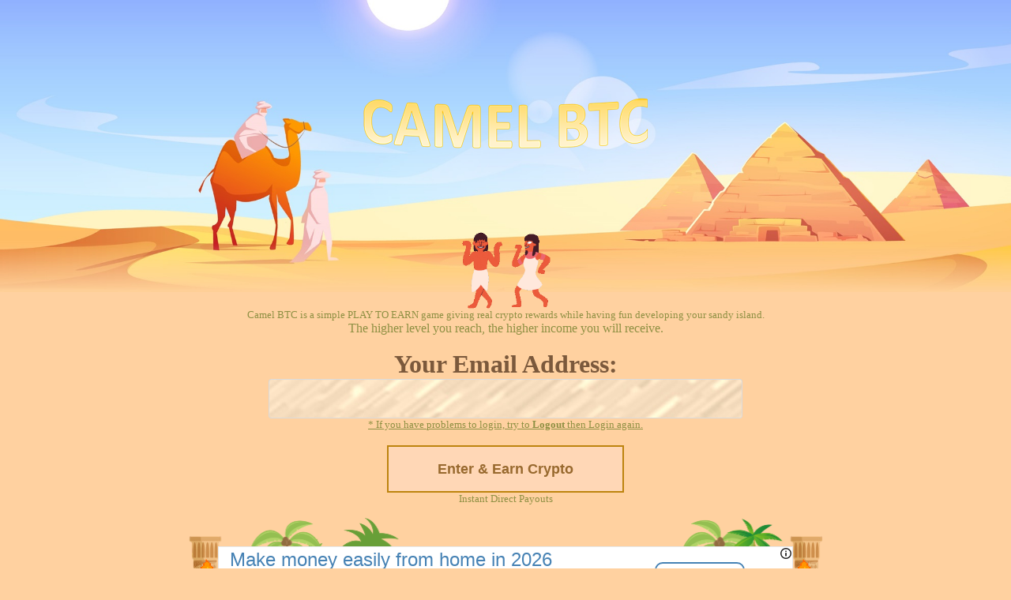

--- FILE ---
content_type: text/html; charset=UTF-8
request_url: https://camelbtc.com/
body_size: 19591
content:
<html>
<head><meta http-equiv="Content-Type" content="text/html; charset=utf-8">
<link rel="stylesheet" type="text/css" href="css/style1.css" />
<meta name="keywords" content="Zero", "Currency", "Faucet", "Earn", "Game">
<meta name="description" content="Zero Currency Faucet">
</head>



<center>

<style>
body {
background-image: url('img/back.jpg');
}
</style>
<title>CAMEL BTC - PLAY TO EARN</title>
<br>
<table height="38%"><tr>
<td width="450">
</td>
<td width="350">
<center><img src="img/logo.png"></center>
</td>
<td width="450">
</td>
</tr></table>
<form id="LoginForm" style="display: inline-block;" action="index.php">
<img src="img/worker08.gif" width="60"><img src="img/worker03.gif" width="65">
<br>
<font color="#8f9043"><small>Camel BTC is a simple PLAY TO EARN game giving real crypto rewards while having fun developing your sandy island.</br></small>
The higher level you reach, the higher income you will receive.</br></font></br>

<font size='6' color='#7b593c'><b>Your Email Address: </b></font><br>
<input type="text" size="150" name="bitcoinwallet" value="" style="width:600px; font-size:22px; text-align:center;" autocomplete="email"><br>
<a href='logout.php'><font color='#8f9043' size='2'> * If you have problems to login, try to <b>Logout</b> then Login again.</font></a>
<input type="hidden" name="referringsiteB" value="camelbtc.com"> 
<input type="hidden" size="150" name="ref" value=""><br>
<br>
<input type="submit" class="submit2" style="width: 300px; height: 60px;" value="Enter & Earn Crypto"></br>
<small><font color=#8f9043>Instant Direct Payouts</font></small>
</form>

<script>
    var StoredLogin = localStorage.getItem('bitcoinwallet');
    if(StoredLogin != null && StoredLogin != "") { //AutoLogin
        document.getElementsByName('bitcoinwallet')[0].value = StoredLogin;
        document.getElementById('LoginForm').submit();
    }
</script>

<table style="background-image: url('img/bad2.png'); background-size: 804px;  background-repeat: no-repeat; vertical-align: top; padding-top: 15px;" width="804" height="120"><tr>
<td width="38"><center><img src="img/fire.gif" width="20" style="float:right"></center></td><td><center>
<br>
<iframe scrolling="no" src="https://cryptocoinsad.com/ads/show.php?a=255086&b=395869" style="overflow: hidden; width: 728px; height: 90px;" frameborder="0"></iframe>
</center></td>
<td width="38"><center><img src="img/fire.gif" width="20" style="float:left"></center></td>
</tr></table></br>


<style>
.backfly {
  /* Start the shake animation and make the animation last for 0.5 seconds */
  animation: shakebg 40s;
  /* When the animation is finished, start again */
  animation-iteration-count: infinite;
}
@keyframes shakebg {
  0% { background-position: 0 0px; }
  50% { background-position: 0 -440px; }
  100% { background-position: 0 0px; }
} 
</style>

<table width="800" height="350"><tr>
<td style="background-image: url('img/home4.jpg');" class="backfly"><center><br>
<font color="brown" size="7" style="background-color: rgba(230, 255, 255, 0.6);">the More <font color="#654900">Workers</font>.. the More <font color="#654900">Income</font>..</font></br>
<font color="brown" size="5" style="background-color: rgba(150, 255, 255, 0.6);">#1 <font color="#654900">PLAY TO EARN</font> GAME</font>
</center></td></tr></table>

<h1><img src="img/war.gif" width="32" style="vertical-align:middle; display:inline;"><font color="#7b593c"> Recent Wars <img src="img/war.gif" width="32" style="vertical-align:middle; display:inline;"></font></h1>
<table class="proof" style="width:65%;" cellpadding="0" cellspacing="0">
	<tr>
		<th><font color="#8f9043"><b>ID #</b></font></th>
		<th><font color="#8f9043"><b>Wars Results</b></font></th>
		<th><font color="#8f9043" width="200"><b>Date</b></font></th>
	</tr>
<tr>
		<td><center><font color=black>1314530</center></td>
		<td><center><font color=black>
		 <a href='profile.php?user=17903'><font color='brown'>#17903</font></a> 
		attacked 
		town   <a href='profile.php?user=6898'><font color='brown'>oleg</font></a> 
		and steal 
		0
		 <img src='img/wood.png' width='20' style='vertical-align:middle; display:top;'>
		</center></td>
		<td><center><font color=black>2026-01-20</font></td>
	</tr><tr>
		<td><center><font color=black>1314529</center></td>
		<td><center><font color=black>
		 <a href='profile.php?user=17903'><font color='brown'>#17903</font></a> 
		attacked 
		town  <a href='profile.php?user=128593'><font color='brown'>#128593</font></a> 
		and steal 
		32767
		 <img src='img/rock.png' width='20' style='vertical-align:middle; display:top;'>
		</center></td>
		<td><center><font color=black>2026-01-20</font></td>
	</tr><tr>
		<td><center><font color=black>1314528</center></td>
		<td><center><font color=black>
		 <a href='profile.php?user=135380'><font color='brown'>....</font></a> 
		attacked 
		town  <a href='profile.php?user=104210'><font color='brown'>#104210</font></a> 
		and steal 
		4509
		 <img src='img/steel.png' width='20' style='vertical-align:middle; display:top;'>
		</center></td>
		<td><center><font color=black>2026-01-20</font></td>
	</tr><tr>
		<td><center><font color=black>1314527</center></td>
		<td><center><font color=black>
		 <a href='profile.php?user=17903'><font color='brown'>#17903</font></a> 
		attacked 
		town   <a href='profile.php?user=101854'><font color='brown'>Heytown</font></a> 
		and steal 
		32767
		 <img src='img/wood.png' width='20' style='vertical-align:middle; display:top;'>
		</center></td>
		<td><center><font color=black>2026-01-20</font></td>
	</tr><tr>
		<td><center><font color=black>1314526</center></td>
		<td><center><font color=black>
		 <a href='profile.php?user=112251'><font color='brown'>emaklu ANJIng ngangkang</font></a> 
		attacked 
		town   <a href='profile.php?user=137491'><font color='brown'>Irina</font></a> 
		and steal 
		32767
		 <img src='img/rock.png' width='20' style='vertical-align:middle; display:top;'>
		</center></td>
		<td><center><font color=black>2026-01-20</font></td>
	</tr><tr>
		<td><center><font color=black>1314525</center></td>
		<td><center><font color=black>
		 <a href='profile.php?user=112251'><font color='brown'>emaklu ANJIng ngangkang</font></a> 
		attacked 
		town   <a href='profile.php?user=13266'><font color='brown'>FireDragon</font></a> 
		and steal 
		0
		 <img src='img/gold.png' width='20' style='vertical-align:middle; display:top;'>
		</center></td>
		<td><center><font color=black>2026-01-20</font></td>
	</tr><tr>
		<td><center><font color=black>1314524</center></td>
		<td><center><font color=black>
		 <a href='profile.php?user=112251'><font color='brown'>emaklu ANJIng ngangkang</font></a> 
		attacked 
		town   <a href='profile.php?user=84348'><font color='brown'>SAKARYALI</font></a> 
		and steal 
		32767
		 <img src='img/rock.png' width='20' style='vertical-align:middle; display:top;'>
		</center></td>
		<td><center><font color=black>2026-01-20</font></td>
	</tr><tr>
		<td><center><font color=black>1314523</center></td>
		<td><center><font color=black>
		 <a href='profile.php?user=135380'><font color='brown'>....</font></a> 
		attacked 
		town   <a href='profile.php?user=137545'><font color='brown'>Good 23</font></a> 
		and steal 
		1480
		 <img src='img/gold.png' width='20' style='vertical-align:middle; display:top;'>
		</center></td>
		<td><center><font color=black>2026-01-20</font></td>
	</tr><tr>
		<td><center><font color=black>1314522</center></td>
		<td><center><font color=black>
		 <a href='profile.php?user=135380'><font color='brown'>....</font></a> 
		attacked 
		town  <a href='profile.php?user=107175'><font color='brown'>#107175</font></a> 
		and steal 
		983
		 <img src='img/gold.png' width='20' style='vertical-align:middle; display:top;'>
		</center></td>
		<td><center><font color=black>2026-01-20</font></td>
	</tr><tr>
		<td><center><font color=black>1314521</center></td>
		<td><center><font color=black>
		 <a href='profile.php?user=135380'><font color='brown'>....</font></a> 
		attacked 
		town   <a href='profile.php?user=17298'><font color='brown'>dictator</font></a> 
		and steal 
		0
		 <img src='img/rock.png' width='20' style='vertical-align:middle; display:top;'>
		</center></td>
		<td><center><font color=black>2026-01-20</font></td>
	</tr></table><br>


<table width="1000"><tr>
<td style="background-image: url('img/bwood.png'); background-size: 500px;  background-repeat: no-repeat; vertical-align: bottom;" width="500" height="350"><center>
<img src='https://zerads.com/CamelBTC/home1.png' width='310'><br>
<font color='brown' size='5' style='background-color: rgba(250, 250, 250, 0.3);'>Deliver orders, Get rewards!<br></font>
</center></td>
<td style="background-image: url('https://zerads.com/CamelBTC/bworker.png'); background-size: 500px;  background-repeat: no-repeat; vertical-align: bottom;" width="500" height="350"><center>
<img src='https://zerads.com/CamelBTC/camel.png' width='200'><br>
<font color='brown' size='5' style='background-color: rgba(250, 250, 250, 0.3);'>Level up without limits!<br></font>
</center></td></tr><tr>
<td style="padding-left:30px;padding-right:30px;" width="500"><center><font color='#a26134'>Collect resources (gold, log, rock, steel) and sell at the market.</br>the more orders you deliver, the more rewards you will gain.</br>Don't forget to exchange your rewards into real crypto at anytime!
</font></center></td>
<td style="padding-left:30px;padding-right:30px;" width="500"><center><font color='#a26134'>
By delivering more orders, you will reach higher level and you will gain more workers to help you gather more resources.</br>The more workers you have, the more rewards you will gain.
</font></center></td></tr><tr>
<td style="background-image: url('https://zerads.com/CamelBTC/barmy.png'); background-size: 500px;  background-repeat: no-repeat; vertical-align: bottom;" width="500" height="320"><center>
<img src='img/solider1.png' width='80'> <img src='img/solider2.png' width='100'><br>
<font color='brown' size='5' style='background-color: rgba(250, 250, 250, 0.3);'>Attack other players towns!<br></font>
</center></td>
<td style="background-image: url('https://zerads.com/CamelBTC/bref.png'); background-size: 500px;  background-repeat: no-repeat; vertical-align: bottom;" width="500" height="320"><center>
<img src='img/money.png' width='40'><br><br>
<font color='brown' size='5' style='background-color: rgba(250, 250, 250, 0.3);'>Invite friends, earn more!<br></font>
</center></td></tr><tr>
<td style="padding-left:30px;padding-right:30px;" width="500"><center><font color='#a26134'><center>
This is online based game, you can search for other players, attack their's town, to steal some of resources they collected. You can rent some soliders to increase your army.
</center></td>
<td style="padding-left:30px;padding-right:30px;" width="500"><center><font color='#a26134'><center>
We have referral program to help you earn more while playing online with your friends, you will gain %50 money income for each order they deliver.
</center></td>
</tr></table>

<table><tr><td><center>
<iframe scrolling="no" src="https://cryptocoinsad.com/ads/show.php?a=255086&b=396169" style="overflow: hidden; width: 300px; height: 250px;" frameborder="0"></iframe>
</center></td><td width="10"></td><td><center>
<iframe scrolling="no" src="https://cryptocoinsad.com/ads/show.php?a=255086&b=396169" style="overflow: hidden; width: 300px; height: 250px;" frameborder="0"></iframe>
</center></td>
</center></td><td width="10"></td><td><center>
<iframe data-aa='2370893' src='//ad.a-ads.com/2370893?size=300x250' style='width:300px; height:250px; border:0px; padding:0; overflow:hidden; background-color: transparent;'></iframe>
</center></td>
</tr></table>

<h1><img src="img/bitcoin.gif" width="40" style="vertical-align:middle; display:inline;"><font color="#7b593c"> Recent Crypto Payments <img src="img/bitcoin.gif" width="40" style="vertical-align:middle; display:inline;"></font></h1>
<table class="proof" style="width:65%;" cellpadding="0" cellspacing="0">

	<tr>
		<th><font color="#8f9043"><b>ID #</b></font></th>
		<th><font color="#8f9043"><b>User Address</b></font></th>
		<th><font color="#8f9043"><b>Amount</b></font></th>
		<th width="200"><font color="#8f9043"><b>Transaction ID</b></font></th>
		<th><font color="#8f9043"><b>Date</b></font></th>
		<th><font color="#8f9043"><b>Status</b></font></th>
	</tr>
<tr>
		<td><font color=black>85221</td>
		<td><center>
		 <a href="https://zerochain.info/address/t1XNSd8aAqRxkEZ39MJSVQ4z9UVzZTBrx5o" target="_blank"><font color="#369cf6">t1XNSd8aAqRxkEZ39MJSVQ4z9UVzZTBrx5o</font> 
		
		</td>
		<td><center><font color=black>
		 0.01373320 ZER
		</font></td>
		<td><center>
		 <a href="https://zerochain.info/tx/f14d9c3d9225fa4ff972acbd4113fea0d408049af7fd8d9ed360df2cc13dcd3c" target="_blank"><font color="#369cf6">f14d9c3d9225fa4ff972acbd411...</font> 
		</td>
		<td><center><font color=black>2026-01-20</font></td>
		<td><center><font color=green>Paid&#128176;</td>
	</tr><tr>
		<td><font color=black>85220</td>
		<td><center>
		 <a href="https://zerochain.info/address/t1JYNMj1zDQpTonkYirhZ5dUchqRN9JBUVP" target="_blank"><font color="#369cf6">t1JYNMj1zDQpTonkYirhZ5dUchqRN9JBUVP</font> 
		
		</td>
		<td><center><font color=black>
		 0.00020186 ZER
		</font></td>
		<td><center>
		 <a href="https://zerochain.info/tx/e0270b347a7e7519134154e389ea53717e0e29229e26f0d237a642da7e21e912" target="_blank"><font color="#369cf6">e0270b347a7e7519134154e389e...</font> 
		</td>
		<td><center><font color=black>2026-01-20</font></td>
		<td><center><font color=green>Paid&#128176;</td>
	</tr><tr>
		<td><font color=black>85219</td>
		<td><center>
		 <a href="https://zerochain.info/address/t1J8RkN8oP1rUvsrC2BNqE5zA6zYB7VPvHq" target="_blank"><font color="#369cf6">t1J8RkN8oP1rUvsrC2BNqE5zA6zYB7VPvHq</font> 
		
		</td>
		<td><center><font color=black>
		 0.01107510 ZER
		</font></td>
		<td><center>
		 <a href="https://zerochain.info/tx/c2575821b7de9557c961c18d700cb85c7115725eb1c0fae23932ee408a912b99" target="_blank"><font color="#369cf6">c2575821b7de9557c961c18d700...</font> 
		</td>
		<td><center><font color=black>2026-01-20</font></td>
		<td><center><font color=green>Paid&#128176;</td>
	</tr><tr>
		<td><font color=black>85218</td>
		<td><center>
		 <a href="https://zerochain.info/address/t1MkNsXq9UoEXupjTPQGeSkCHczjo28jod1" target="_blank"><font color="#369cf6">t1MkNsXq9UoEXupjTPQGeSkCHczjo28jod1</font> 
		
		</td>
		<td><center><font color=black>
		 0.21122890 ZER
		</font></td>
		<td><center>
		 <a href="https://zerochain.info/tx/00eca2c2c43ae97424e9bb2f60b3c4bbf08d0481343dfaa639b7d5900cd082dc" target="_blank"><font color="#369cf6">00eca2c2c43ae97424e9bb2f60b...</font> 
		</td>
		<td><center><font color=black>2026-01-20</font></td>
		<td><center><font color=green>Paid&#128176;</td>
	</tr><tr>
		<td><font color=black>85217</td>
		<td><center>
		 <a href="https://zerochain.info/address/t1PxECcgjoRdzTe4B6ALcywmx565NRc39Nd" target="_blank"><font color="#369cf6">t1PxECcgjoRdzTe4B6ALcywmx565NRc39Nd</font> 
		
		</td>
		<td><center><font color=black>
		 0.00020138 ZER
		</font></td>
		<td><center>
		 <a href="https://zerochain.info/tx/9f57443c3a2cd6216288926f376ffefa7f3b65a1b52a64df9967e907f2a5ad17" target="_blank"><font color="#369cf6">9f57443c3a2cd6216288926f376...</font> 
		</td>
		<td><center><font color=black>2026-01-20</font></td>
		<td><center><font color=green>Paid&#128176;</td>
	</tr><tr>
		<td><font color=black>85216</td>
		<td><center>
		 <a href="https://zerochain.info/address/t1a9qSVePxRuzhmDRYpGXwohWZ19CQ9sPL3" target="_blank"><font color="#369cf6">t1a9qSVePxRuzhmDRYpGXwohWZ19CQ9sPL3</font> 
		
		</td>
		<td><center><font color=black>
		 0.00020007 ZER
		</font></td>
		<td><center>
		 <a href="https://zerochain.info/tx/3f2ae57a744b46edcf3c3ba12ffb6e21ecd07afeb91e5c1c1ef4606207dc1ff9" target="_blank"><font color="#369cf6">3f2ae57a744b46edcf3c3ba12ff...</font> 
		</td>
		<td><center><font color=black>2026-01-20</font></td>
		<td><center><font color=green>Paid&#128176;</td>
	</tr><tr>
		<td><font color=black>85215</td>
		<td><center>
		 <a href="https://zerochain.info/address/t1ezY8UxFKj76z8un9ipjCm52HmPa4WZUiQ" target="_blank"><font color="#369cf6">t1ezY8UxFKj76z8un9ipjCm52HmPa4WZUiQ</font> 
		
		</td>
		<td><center><font color=black>
		 0.52233500 ZER
		</font></td>
		<td><center>
		 <a href="https://zerochain.info/tx/92d9c85fd86ef558113e49aab26ca915c6fd4d28cb0caef7796c7e3754a7fea0" target="_blank"><font color="#369cf6">92d9c85fd86ef558113e49aab26...</font> 
		</td>
		<td><center><font color=black>2026-01-20</font></td>
		<td><center><font color=green>Paid&#128176;</td>
	</tr><tr>
		<td><font color=black>85214</td>
		<td><center>
		 <a href="https://zerochain.info/address/t1YeG9Zt2eQkQ8XTJWt9ufrBqUfTz2VMFPg" target="_blank"><font color="#369cf6">t1YeG9Zt2eQkQ8XTJWt9ufrBqUfTz2VMFPg</font> 
		
		</td>
		<td><center><font color=black>
		 0.03742380 ZER
		</font></td>
		<td><center>
		 <a href="https://zerochain.info/tx/70ac33541ba0eaf008994ccd731168f5f05d7a2bb68cc4671e38f2ea24a93b64" target="_blank"><font color="#369cf6">70ac33541ba0eaf008994ccd731...</font> 
		</td>
		<td><center><font color=black>2026-01-20</font></td>
		<td><center><font color=green>Paid&#128176;</td>
	</tr><tr>
		<td><font color=black>85213</td>
		<td><center>
		 <a href="https://zerochain.info/address/t1TSMESk4jzfspw8h4vP9EZR3dMtNDzUrH1" target="_blank"><font color="#369cf6">t1TSMESk4jzfspw8h4vP9EZR3dMtNDzUrH1</font> 
		
		</td>
		<td><center><font color=black>
		 0.00020189 ZER
		</font></td>
		<td><center>
		 <a href="https://zerochain.info/tx/be6d8c63a4b508260cd6a9222d2ff09ec5a8b62b1b4f966994d7d126492a7b31" target="_blank"><font color="#369cf6">be6d8c63a4b508260cd6a9222d2...</font> 
		</td>
		<td><center><font color=black>2026-01-20</font></td>
		<td><center><font color=green>Paid&#128176;</td>
	</tr><tr>
		<td><font color=black>85212</td>
		<td><center>
		 <a href="https://zerochain.info/address/t1aUxTmM7GhxDVPHvXipYNDxdfVVhxG8qhY" target="_blank"><font color="#369cf6">t1aUxTmM7GhxDVPHvXipYNDxdfVVhxG8qhY</font> 
		
		</td>
		<td><center><font color=black>
		 0.01233955 ZER
		</font></td>
		<td><center>
		 <a href="https://zerochain.info/tx/40eda3679d37a42b5c10893dcc7d9b5838d989ff8b1c596bb8678cb46a8d85b8" target="_blank"><font color="#369cf6">40eda3679d37a42b5c10893dcc7...</font> 
		</td>
		<td><center><font color=black>2026-01-20</font></td>
		<td><center><font color=green>Paid&#128176;</td>
	</tr></table>
<font color='#7b593c' size='3'>You too can earn free bitcoin while having fun with other online players..</font></br>
</br><a href="proof.php" target="_blank"><font color='#7b593c' size='4'>Full Payment Proof Page</font></a>

<br><br>
<p style="text-align: left;padding-left:150px;"><font color='#7b593c' size='4'>camelbtc.com &copy; 2025
<a href="contact.php"><font color="#7b593c">Contact</font></a> | <a href="advertise.php"><font color="#7b593c">Advertise</font></a> | <a href="proof.php"><font color="#7b593c">Payouts</font></a> | <a href="help.php"><font color="#7b593c">F.A.Q.</font></a> | <a href="mobile.php" target="_blank"><font color="#7b593c">Mobile App</font></a>
</font></br><a href="updates.php"><font color="#a7805d">version 1.82</font></a></p>



</center>


<!-- Google tag (gtag.js) -->
<script async src="https://www.googletagmanager.com/gtag/js?id=G-Y7W1Q0FVEW"></script>
<script>
  window.dataLayer = window.dataLayer || [];
  function gtag(){dataLayer.push(arguments);}
  gtag('js', new Date());

  gtag('config', 'G-Y7W1Q0FVEW');
</script>


--- FILE ---
content_type: text/html; charset=UTF-8
request_url: https://cryptocoinsad.com/ads/show.php?a=255086&b=395869
body_size: 1189
content:
<!DOCTYPE html>
<html>
<head>
    <meta charset="utf-8" />
    <title>CryptoCoinsAd - Crypto Advertising Network</title>
    <meta name="description" content="Welcome to simple, crypto advertising network! Advertising network that uses Bitcoin, Bitcoin Cash, Ethereum, Litecoin and doesn't spy for its users" />
    <meta name="keywords" content="bitcoin ads, bitcoin advertising, bitcoin advertising network, bitcoin cash ads, ethereum ads, litecoin ads, advertising, crypto advertising network, crypto ads, crypto advertising, ads" />
    <style type="text/css">
@font-face {
    font-family: Segoe-UI;
    src: url('show/fonts/Segoe-UI.ttf');
}

body{
    margin: 0px;
    padding: 0px;
}
.block{
    position: fixed;
    top: 0;
    left: 0;
    background: #FFFFFF;
    width: 728px;
    height: 90px;
    overflow: hidden;
    outline: 1px solid #e6e9ed;
    outline-offset: -1px;
}
.block-content{
    z-index: 1;
}
.block_fon{
    position: fixed;
    width: 728px;
    height: 90px;
    top: 0;
    left: 0;
    background-color:rgba(0,0,0, 0.04);
    display: none;
}

.block-tack {
    position: absolute;
    top: 1px;
    right: 1px;
    float: right;
    z-index: 2;
}

.block-tack a{
    text-decoration: none;
}

.icon {
    overflow: hidden;
}

.tin-tack{
    background-color: rgba(255, 255, 255, 0.9);
    padding: 1px;
    float: right;
}

.info {
    width: 14px;
    height: 14px;
    background: url('show/img/icon.png') no-repeat scroll center center / 100% auto;
}

.info-text {
    height: 16px;
    font-family: Segoe-UI, sans-serif;
    font-size: 10px;
    color: #1C1C1C;
    float: right;
    padding: 0 5px;
    display: none;
    background-color: #ffffff;
}

.tin-tack:hover ~ .info-text {
    display: block;
}

.content{
    width: 100%;
    float: left;
}
.content .cont-left{
    width: 73%;
    float: left;
    padding-top: 7px;
    padding-left: 2%;
}
.content .cont-right{
    width: 24%;
    float: left;
    padding-top: 20px;
    padding-left: 1%;
}
.content a{
    text-decoration: none;
}
.content h1{
    font-family: Lora, sans-serif;
    font-weight: normal;
    font-size: 1.5em;
    margin: 0 0 7px 0;
    padding: 0;
    line-height: 20px;
    color: #4682B4;
    transition: all 0.2s linear;
    word-wrap: break-word;
}
.content h1:hover{
    text-decoration: underline;
}
.content h3{
    font-family: Lora, sans-serif;
    font-weight: normal;
    font-size: 1em;
    margin: 0 0 7px 0;
    padding: 0;
    line-height: 15px;
    color: #1C1C1C;
    word-wrap: break-word;
}
.content .link{
    width: 100%;
    float: left;
}
.content p{
    float: left;
    font-family: Lora, sans-serif;
    font-size: 0.9em;
    margin: 0 0 10px 0;
    padding: 0;
    color: #4169E1;
    word-wrap: break-word;
}
.content p:hover{
    text-decoration: underline;
}
.button{
    background: #FFFFFF;
    border: 2px solid #4682B4;
    width: 110px;
    height: 38px;
    border-radius: 10px;
    float: left;
    cursor: pointer;
    text-align: center;
    padding-top: 2px;
    font-size: 2.1em;
    line-height: 0.95em;
    color: #4682B4;
    transition: all 0.2s linear;
}
.button:hover{
    background: #4682B4;
    color: #FFFFFF;
}
.button:hover .block_fon{
    display: block;
}
</style></head>
<body>
            <div class="block">
            <div class="block-content">
                <div class="content">
                    <div class="cont-left">
                        <a href="click.php?a=388072&u=282767&c=255086&p=f8e6983892ff99c8c1770843ea2ec3ec" target="_blank"><h1>Make money easily from home in 2026</h1></a>
                        <h3>Team development reward system (17%-3%-2%)</h3>
                        <div class="link"><a href="click.php?a=388072&u=282767&c=255086&p=f8e6983892ff99c8c1770843ea2ec3ec" target="_blank"><p>apmex11.com</p></a></div>
                    </div>
                    <div class="cont-right">
                        <a href="click.php?a=388072&u=282767&c=255086&p=f8e6983892ff99c8c1770843ea2ec3ec" target="_blank"><div class="button">&#187;<div class="block_fon"></div></div></a>
                    </div>
                </div>
            </div>
            <div class="block-tack">
                <a href="/?utm_source=icon" target="_blank">
                    <div class="icon">
                        <div class="tin-tack"><div class="info"></div></div>
                        <div class="info-text">Ads by CryptoCoinsAd</div>
                    </div>
                </a>
            </div>
        </div>
    <script defer src="https://static.cloudflareinsights.com/beacon.min.js/vcd15cbe7772f49c399c6a5babf22c1241717689176015" integrity="sha512-ZpsOmlRQV6y907TI0dKBHq9Md29nnaEIPlkf84rnaERnq6zvWvPUqr2ft8M1aS28oN72PdrCzSjY4U6VaAw1EQ==" data-cf-beacon='{"version":"2024.11.0","token":"4233c15a76dd46e2b074926ad632c005","r":1,"server_timing":{"name":{"cfCacheStatus":true,"cfEdge":true,"cfExtPri":true,"cfL4":true,"cfOrigin":true,"cfSpeedBrain":true},"location_startswith":null}}' crossorigin="anonymous"></script>
</body>
</html>

--- FILE ---
content_type: text/html; charset=UTF-8
request_url: https://cryptocoinsad.com/ads/show.php?a=255086&b=396169
body_size: 1213
content:
<!DOCTYPE html>
<html>
<head>
    <meta charset="utf-8" />
    <title>CryptoCoinsAd - Crypto Advertising Network</title>
    <meta name="description" content="Welcome to simple, crypto advertising network! Advertising network that uses Bitcoin, Bitcoin Cash, Ethereum, Litecoin and doesn't spy for its users" />
    <meta name="keywords" content="bitcoin ads, bitcoin advertising, bitcoin advertising network, bitcoin cash ads, ethereum ads, litecoin ads, advertising, crypto advertising network, crypto ads, crypto advertising, ads" />
    <style type="text/css">
@font-face {
    font-family: Segoe-UI;
    src: url('show/fonts/Segoe-UI.ttf');
}

body{
    margin: 0px;
    padding: 0px;
}
.block{
    position: fixed;
    top: 0;
    left: 0;
    background: #FFFFFF;
    width: 300px;
    height: 250px;
    overflow: hidden;
    outline: 1px solid #e6e9ed;
    outline-offset: -1px;
}
.block-content{
    z-index: 1;
}
.block_fon{
    position: fixed;
    width: 300px;
    height: 250px;
    top: 0;
    left: 0;
    background-color:rgba(0,0,0, 0.04);
    display: none;
}

.block-tack {
    position: absolute;
    top: 1px;
    right: 1px;
    float: right;
    z-index: 2;
}

.block-tack a{
    text-decoration: none;
}

.icon {
    overflow: hidden;
}

.tin-tack{
    background-color: rgba(255, 255, 255, 0.9);
    padding: 1px;
    float: right;
}

.info {
    width: 14px;
    height: 14px;
    background: url('show/img/icon.png') no-repeat scroll center center / 100% auto;
}

.info-text {
    height: 16px;
    font-family: Segoe-UI, sans-serif;
    font-size: 10px;
    color: #1C1C1C;
    float: right;
    padding: 0 5px;
    display: none;
    background-color: #ffffff;
}

.tin-tack:hover ~ .info-text {
    display: block;
}

.content{
    width: 100%;
    height: 100%;
    float: left;
}
.content .cont-top{
    width: 97%;
    height: 73%;
    float: left;
    padding: 2% 1% 0 2%;
}
.content .cont-bottom{
    width: 96%;
    height: 25%;
    padding-left: 4%;
    float: left;
}
.content a{
    text-decoration: none;
}
.content h1{
    font-family: Lora, sans-serif;
    font-weight: normal;
    font-size: 1.9em;
    margin: 0 0 5px 0;
    padding: 0;
    line-height: 30px;
    color: #4682B4;
    transition: all 0.2s linear;
    word-wrap: break-word;
}
.content h1:hover{
    text-decoration: underline;
}
.content h3{
    font-family: Lora, sans-serif;
    font-weight: normal;
    font-size: 1.2em;
    margin: 0 0 5px 0;
    padding: 0;
    line-height: 25px;
    color: #1C1C1C;
    word-wrap: break-word;
}
.content .link{
    width: 100%;
    float: left;
}
.content p{
    float: left;
    font-family: Lora, sans-serif;
    font-size: 0.9em;
    margin: 0 0 10px 0;
    padding: 0;
    color: #4169E1;
    word-wrap: break-word;
}
.content p:hover{
    text-decoration: underline;
}
.button{
    background: #FFFFFF;
    border: 2px solid #4682B4;
    width: 120px;
    height: 43px;
    border-radius: 10px;
    margin-left: 77px;
    float: left;
    cursor: pointer;
    text-align: center;
    padding-top: 2px;
    font-size: 2.1em;
    color: #4682B4;
    transition: all 0.2s linear;
}
.button:hover{
    background: #4682B4;
    color: #FFFFFF;
}
.button:hover .block_fon{
    display: block;
}
</style></head>
<body>
            <div class="block">
            <div class="block-content">
                <div class="content">
                    <div class="cont-top">
                        <a href="click.php?a=388073&u=282757&c=255086&p=48d521fddebd91e69d2a3fa0331f9a31" target="_blank"><h1>Hot Recommendation｜Start with 18 USDT</h1></a>
                        <h3>Join us and start your wealth growth plan</h3>
                        <div class="link"><a href="click.php?a=388073&u=282757&c=255086&p=48d521fddebd91e69d2a3fa0331f9a31" target="_blank"><p>apmex11.com</p></a></div>
                    </div>
                    <div class="cont-bottom">
                        <a href="click.php?a=388073&u=282757&c=255086&p=48d521fddebd91e69d2a3fa0331f9a31" target="_blank"><div class="button">&#187;<div class="block_fon"></div></div></a>
                    </div>
                </div>
            </div>
            <div class="block-tack">
                <a href="/?utm_source=icon" target="_blank">
                    <div class="icon">
                        <div class="tin-tack"><div class="info"></div></div>
                        <div class="info-text">Ads by CryptoCoinsAd</div>
                    </div>
                </a>
            </div>
        </div>
    <script defer src="https://static.cloudflareinsights.com/beacon.min.js/vcd15cbe7772f49c399c6a5babf22c1241717689176015" integrity="sha512-ZpsOmlRQV6y907TI0dKBHq9Md29nnaEIPlkf84rnaERnq6zvWvPUqr2ft8M1aS28oN72PdrCzSjY4U6VaAw1EQ==" data-cf-beacon='{"version":"2024.11.0","token":"4233c15a76dd46e2b074926ad632c005","r":1,"server_timing":{"name":{"cfCacheStatus":true,"cfEdge":true,"cfExtPri":true,"cfL4":true,"cfOrigin":true,"cfSpeedBrain":true},"location_startswith":null}}' crossorigin="anonymous"></script>
</body>
</html>

--- FILE ---
content_type: text/html; charset=UTF-8
request_url: https://cryptocoinsad.com/ads/show.php?a=255086&b=396169
body_size: 946
content:
<!DOCTYPE html>
<html>
<head>
    <meta charset="utf-8" />
    <title>CryptoCoinsAd - Crypto Advertising Network</title>
    <meta name="description" content="Welcome to simple, crypto advertising network! Advertising network that uses Bitcoin, Bitcoin Cash, Ethereum, Litecoin and doesn't spy for its users" />
    <meta name="keywords" content="bitcoin ads, bitcoin advertising, bitcoin advertising network, bitcoin cash ads, ethereum ads, litecoin ads, advertising, crypto advertising network, crypto ads, crypto advertising, ads" />
    <style type="text/css">
@font-face {
    font-family: Segoe-UI;
    src: url('show/fonts/Segoe-UI.ttf');
}

body{
    margin: 0px;
    padding: 0px;
}            
img{
    border: 0;
}            
.block{
    position: fixed;
    top: 0;
    left: 0;
    width: 300px;
    height: 250px;
    overflow: hidden;
}          
.block-content{
    z-index: 1;
}

.block-tack {
    position: absolute;
    top: 1px;
    right: 1px;
    float: right;
    z-index: 2;
}

.block-tack a{
    text-decoration: none;
}

.icon {
    overflow: hidden;
}

.tin-tack{
    background-color: rgba(255, 255, 255, 0.9);
    padding: 1px;
    float: right;
}

.info {
    width: 14px;
    height: 14px;
    background: url('show/img/icon.png') no-repeat scroll center center / 100% auto;
}

.info-text {
    height: 16px;
    font-family: Segoe-UI, sans-serif;
    font-size: 10px;
    color: #1C1C1C;
    float: right;
    padding: 0 5px;
    display: none;
    background-color: #ffffff;
}

.tin-tack:hover ~ .info-text {
    display: block;
}

</style></head>
<body>
    <div class="block">
        <div class="block-content">
            <a href="click.php?a=388073&u=282764&c=255086&p=58a402b092530a735ca2aa6fcd607e9c" target="_blank"><img src="/banner/ads_banner/30392.gif" /></a>
        </div>
        <div class="block-tack">
            <a href="/?utm_source=icon" target="_blank">
                <div class="icon">
                    <div class="tin-tack"><div class="info"></div></div>
                    <div class="info-text">Ads by CryptoCoinsAd</div>
                </div>
            </a>
        </div>
    </div>
<script defer src="https://static.cloudflareinsights.com/beacon.min.js/vcd15cbe7772f49c399c6a5babf22c1241717689176015" integrity="sha512-ZpsOmlRQV6y907TI0dKBHq9Md29nnaEIPlkf84rnaERnq6zvWvPUqr2ft8M1aS28oN72PdrCzSjY4U6VaAw1EQ==" data-cf-beacon='{"version":"2024.11.0","token":"4233c15a76dd46e2b074926ad632c005","r":1,"server_timing":{"name":{"cfCacheStatus":true,"cfEdge":true,"cfExtPri":true,"cfL4":true,"cfOrigin":true,"cfSpeedBrain":true},"location_startswith":null}}' crossorigin="anonymous"></script>
</body>
</html>